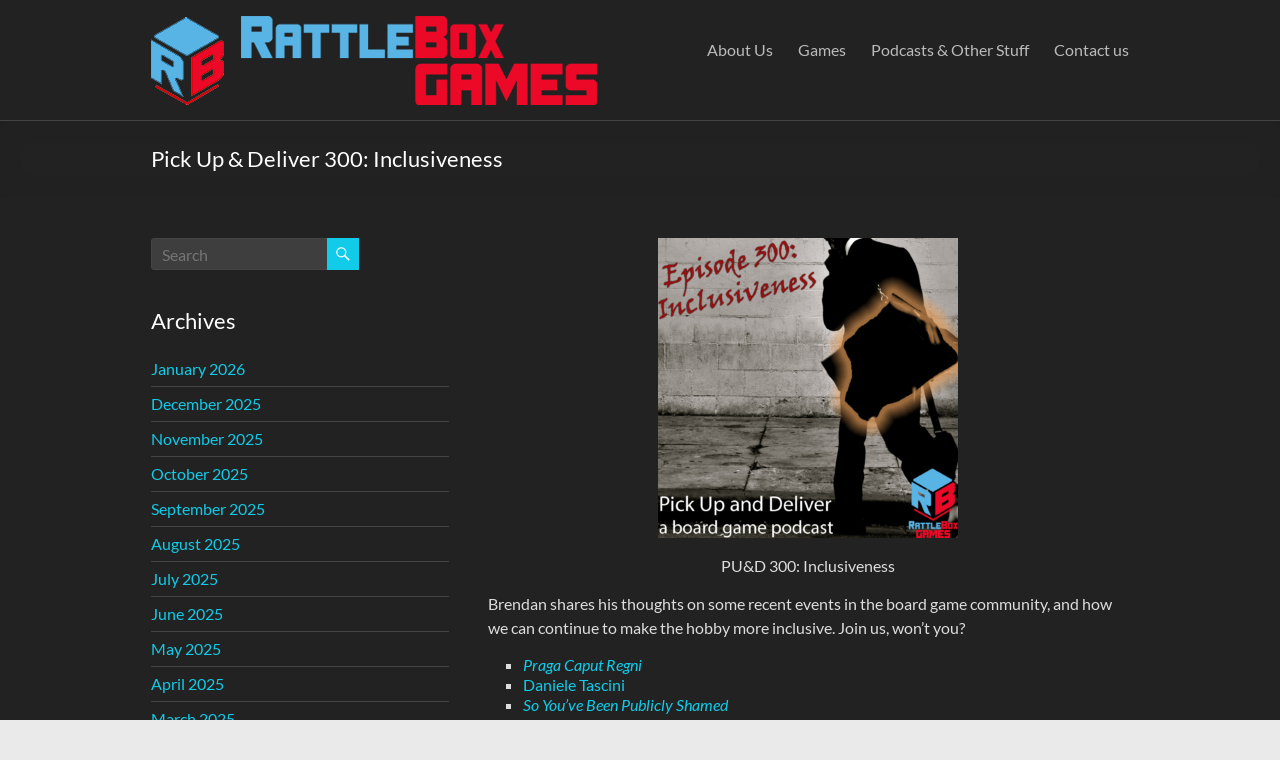

--- FILE ---
content_type: text/html; charset=UTF-8
request_url: https://rattleboxgames.com/2021/01/20/pick-up-deliver-300-inclusiveness/
body_size: 14350
content:
<!DOCTYPE html>
<!--[if IE 7]>
<html class="ie ie7" lang="en-US">
<![endif]-->
<!--[if IE 8]>
<html class="ie ie8" lang="en-US">
<![endif]-->
<!--[if !(IE 7) & !(IE 8)]><!-->
<html lang="en-US">
<!--<![endif]-->
<head>
	<meta charset="UTF-8" />
	<meta name="viewport" content="width=device-width, initial-scale=1">
	<link rel="profile" href="http://gmpg.org/xfn/11" />
	<title>Pick Up &#038; Deliver 300: Inclusiveness &#8211; Rattlebox Games</title>
<meta name='robots' content='max-image-preview:large' />
<link rel='dns-prefetch' href='//secure.gravatar.com' />
<link rel='dns-prefetch' href='//stats.wp.com' />
<link rel='dns-prefetch' href='//v0.wordpress.com' />
<link rel="alternate" type="application/rss+xml" title="Rattlebox Games &raquo; Feed" href="https://rattleboxgames.com/feed/" />
<link rel="alternate" type="application/rss+xml" title="Rattlebox Games &raquo; Comments Feed" href="https://rattleboxgames.com/comments/feed/" />
<link rel="alternate" title="oEmbed (JSON)" type="application/json+oembed" href="https://rattleboxgames.com/wp-json/oembed/1.0/embed?url=https%3A%2F%2Frattleboxgames.com%2F2021%2F01%2F20%2Fpick-up-deliver-300-inclusiveness%2F" />
<link rel="alternate" title="oEmbed (XML)" type="text/xml+oembed" href="https://rattleboxgames.com/wp-json/oembed/1.0/embed?url=https%3A%2F%2Frattleboxgames.com%2F2021%2F01%2F20%2Fpick-up-deliver-300-inclusiveness%2F&#038;format=xml" />
<style id='wp-img-auto-sizes-contain-inline-css' type='text/css'>
img:is([sizes=auto i],[sizes^="auto," i]){contain-intrinsic-size:3000px 1500px}
/*# sourceURL=wp-img-auto-sizes-contain-inline-css */
</style>
<style id='wp-emoji-styles-inline-css' type='text/css'>

	img.wp-smiley, img.emoji {
		display: inline !important;
		border: none !important;
		box-shadow: none !important;
		height: 1em !important;
		width: 1em !important;
		margin: 0 0.07em !important;
		vertical-align: -0.1em !important;
		background: none !important;
		padding: 0 !important;
	}
/*# sourceURL=wp-emoji-styles-inline-css */
</style>
<style id='wp-block-library-inline-css' type='text/css'>
:root{--wp-block-synced-color:#7a00df;--wp-block-synced-color--rgb:122,0,223;--wp-bound-block-color:var(--wp-block-synced-color);--wp-editor-canvas-background:#ddd;--wp-admin-theme-color:#007cba;--wp-admin-theme-color--rgb:0,124,186;--wp-admin-theme-color-darker-10:#006ba1;--wp-admin-theme-color-darker-10--rgb:0,107,160.5;--wp-admin-theme-color-darker-20:#005a87;--wp-admin-theme-color-darker-20--rgb:0,90,135;--wp-admin-border-width-focus:2px}@media (min-resolution:192dpi){:root{--wp-admin-border-width-focus:1.5px}}.wp-element-button{cursor:pointer}:root .has-very-light-gray-background-color{background-color:#eee}:root .has-very-dark-gray-background-color{background-color:#313131}:root .has-very-light-gray-color{color:#eee}:root .has-very-dark-gray-color{color:#313131}:root .has-vivid-green-cyan-to-vivid-cyan-blue-gradient-background{background:linear-gradient(135deg,#00d084,#0693e3)}:root .has-purple-crush-gradient-background{background:linear-gradient(135deg,#34e2e4,#4721fb 50%,#ab1dfe)}:root .has-hazy-dawn-gradient-background{background:linear-gradient(135deg,#faaca8,#dad0ec)}:root .has-subdued-olive-gradient-background{background:linear-gradient(135deg,#fafae1,#67a671)}:root .has-atomic-cream-gradient-background{background:linear-gradient(135deg,#fdd79a,#004a59)}:root .has-nightshade-gradient-background{background:linear-gradient(135deg,#330968,#31cdcf)}:root .has-midnight-gradient-background{background:linear-gradient(135deg,#020381,#2874fc)}:root{--wp--preset--font-size--normal:16px;--wp--preset--font-size--huge:42px}.has-regular-font-size{font-size:1em}.has-larger-font-size{font-size:2.625em}.has-normal-font-size{font-size:var(--wp--preset--font-size--normal)}.has-huge-font-size{font-size:var(--wp--preset--font-size--huge)}.has-text-align-center{text-align:center}.has-text-align-left{text-align:left}.has-text-align-right{text-align:right}.has-fit-text{white-space:nowrap!important}#end-resizable-editor-section{display:none}.aligncenter{clear:both}.items-justified-left{justify-content:flex-start}.items-justified-center{justify-content:center}.items-justified-right{justify-content:flex-end}.items-justified-space-between{justify-content:space-between}.screen-reader-text{border:0;clip-path:inset(50%);height:1px;margin:-1px;overflow:hidden;padding:0;position:absolute;width:1px;word-wrap:normal!important}.screen-reader-text:focus{background-color:#ddd;clip-path:none;color:#444;display:block;font-size:1em;height:auto;left:5px;line-height:normal;padding:15px 23px 14px;text-decoration:none;top:5px;width:auto;z-index:100000}html :where(.has-border-color){border-style:solid}html :where([style*=border-top-color]){border-top-style:solid}html :where([style*=border-right-color]){border-right-style:solid}html :where([style*=border-bottom-color]){border-bottom-style:solid}html :where([style*=border-left-color]){border-left-style:solid}html :where([style*=border-width]){border-style:solid}html :where([style*=border-top-width]){border-top-style:solid}html :where([style*=border-right-width]){border-right-style:solid}html :where([style*=border-bottom-width]){border-bottom-style:solid}html :where([style*=border-left-width]){border-left-style:solid}html :where(img[class*=wp-image-]){height:auto;max-width:100%}:where(figure){margin:0 0 1em}html :where(.is-position-sticky){--wp-admin--admin-bar--position-offset:var(--wp-admin--admin-bar--height,0px)}@media screen and (max-width:600px){html :where(.is-position-sticky){--wp-admin--admin-bar--position-offset:0px}}

/*# sourceURL=wp-block-library-inline-css */
</style><style id='wp-block-image-inline-css' type='text/css'>
.wp-block-image>a,.wp-block-image>figure>a{display:inline-block}.wp-block-image img{box-sizing:border-box;height:auto;max-width:100%;vertical-align:bottom}@media not (prefers-reduced-motion){.wp-block-image img.hide{visibility:hidden}.wp-block-image img.show{animation:show-content-image .4s}}.wp-block-image[style*=border-radius] img,.wp-block-image[style*=border-radius]>a{border-radius:inherit}.wp-block-image.has-custom-border img{box-sizing:border-box}.wp-block-image.aligncenter{text-align:center}.wp-block-image.alignfull>a,.wp-block-image.alignwide>a{width:100%}.wp-block-image.alignfull img,.wp-block-image.alignwide img{height:auto;width:100%}.wp-block-image .aligncenter,.wp-block-image .alignleft,.wp-block-image .alignright,.wp-block-image.aligncenter,.wp-block-image.alignleft,.wp-block-image.alignright{display:table}.wp-block-image .aligncenter>figcaption,.wp-block-image .alignleft>figcaption,.wp-block-image .alignright>figcaption,.wp-block-image.aligncenter>figcaption,.wp-block-image.alignleft>figcaption,.wp-block-image.alignright>figcaption{caption-side:bottom;display:table-caption}.wp-block-image .alignleft{float:left;margin:.5em 1em .5em 0}.wp-block-image .alignright{float:right;margin:.5em 0 .5em 1em}.wp-block-image .aligncenter{margin-left:auto;margin-right:auto}.wp-block-image :where(figcaption){margin-bottom:1em;margin-top:.5em}.wp-block-image.is-style-circle-mask img{border-radius:9999px}@supports ((-webkit-mask-image:none) or (mask-image:none)) or (-webkit-mask-image:none){.wp-block-image.is-style-circle-mask img{border-radius:0;-webkit-mask-image:url('data:image/svg+xml;utf8,<svg viewBox="0 0 100 100" xmlns="http://www.w3.org/2000/svg"><circle cx="50" cy="50" r="50"/></svg>');mask-image:url('data:image/svg+xml;utf8,<svg viewBox="0 0 100 100" xmlns="http://www.w3.org/2000/svg"><circle cx="50" cy="50" r="50"/></svg>');mask-mode:alpha;-webkit-mask-position:center;mask-position:center;-webkit-mask-repeat:no-repeat;mask-repeat:no-repeat;-webkit-mask-size:contain;mask-size:contain}}:root :where(.wp-block-image.is-style-rounded img,.wp-block-image .is-style-rounded img){border-radius:9999px}.wp-block-image figure{margin:0}.wp-lightbox-container{display:flex;flex-direction:column;position:relative}.wp-lightbox-container img{cursor:zoom-in}.wp-lightbox-container img:hover+button{opacity:1}.wp-lightbox-container button{align-items:center;backdrop-filter:blur(16px) saturate(180%);background-color:#5a5a5a40;border:none;border-radius:4px;cursor:zoom-in;display:flex;height:20px;justify-content:center;opacity:0;padding:0;position:absolute;right:16px;text-align:center;top:16px;width:20px;z-index:100}@media not (prefers-reduced-motion){.wp-lightbox-container button{transition:opacity .2s ease}}.wp-lightbox-container button:focus-visible{outline:3px auto #5a5a5a40;outline:3px auto -webkit-focus-ring-color;outline-offset:3px}.wp-lightbox-container button:hover{cursor:pointer;opacity:1}.wp-lightbox-container button:focus{opacity:1}.wp-lightbox-container button:focus,.wp-lightbox-container button:hover,.wp-lightbox-container button:not(:hover):not(:active):not(.has-background){background-color:#5a5a5a40;border:none}.wp-lightbox-overlay{box-sizing:border-box;cursor:zoom-out;height:100vh;left:0;overflow:hidden;position:fixed;top:0;visibility:hidden;width:100%;z-index:100000}.wp-lightbox-overlay .close-button{align-items:center;cursor:pointer;display:flex;justify-content:center;min-height:40px;min-width:40px;padding:0;position:absolute;right:calc(env(safe-area-inset-right) + 16px);top:calc(env(safe-area-inset-top) + 16px);z-index:5000000}.wp-lightbox-overlay .close-button:focus,.wp-lightbox-overlay .close-button:hover,.wp-lightbox-overlay .close-button:not(:hover):not(:active):not(.has-background){background:none;border:none}.wp-lightbox-overlay .lightbox-image-container{height:var(--wp--lightbox-container-height);left:50%;overflow:hidden;position:absolute;top:50%;transform:translate(-50%,-50%);transform-origin:top left;width:var(--wp--lightbox-container-width);z-index:9999999999}.wp-lightbox-overlay .wp-block-image{align-items:center;box-sizing:border-box;display:flex;height:100%;justify-content:center;margin:0;position:relative;transform-origin:0 0;width:100%;z-index:3000000}.wp-lightbox-overlay .wp-block-image img{height:var(--wp--lightbox-image-height);min-height:var(--wp--lightbox-image-height);min-width:var(--wp--lightbox-image-width);width:var(--wp--lightbox-image-width)}.wp-lightbox-overlay .wp-block-image figcaption{display:none}.wp-lightbox-overlay button{background:none;border:none}.wp-lightbox-overlay .scrim{background-color:#fff;height:100%;opacity:.9;position:absolute;width:100%;z-index:2000000}.wp-lightbox-overlay.active{visibility:visible}@media not (prefers-reduced-motion){.wp-lightbox-overlay.active{animation:turn-on-visibility .25s both}.wp-lightbox-overlay.active img{animation:turn-on-visibility .35s both}.wp-lightbox-overlay.show-closing-animation:not(.active){animation:turn-off-visibility .35s both}.wp-lightbox-overlay.show-closing-animation:not(.active) img{animation:turn-off-visibility .25s both}.wp-lightbox-overlay.zoom.active{animation:none;opacity:1;visibility:visible}.wp-lightbox-overlay.zoom.active .lightbox-image-container{animation:lightbox-zoom-in .4s}.wp-lightbox-overlay.zoom.active .lightbox-image-container img{animation:none}.wp-lightbox-overlay.zoom.active .scrim{animation:turn-on-visibility .4s forwards}.wp-lightbox-overlay.zoom.show-closing-animation:not(.active){animation:none}.wp-lightbox-overlay.zoom.show-closing-animation:not(.active) .lightbox-image-container{animation:lightbox-zoom-out .4s}.wp-lightbox-overlay.zoom.show-closing-animation:not(.active) .lightbox-image-container img{animation:none}.wp-lightbox-overlay.zoom.show-closing-animation:not(.active) .scrim{animation:turn-off-visibility .4s forwards}}@keyframes show-content-image{0%{visibility:hidden}99%{visibility:hidden}to{visibility:visible}}@keyframes turn-on-visibility{0%{opacity:0}to{opacity:1}}@keyframes turn-off-visibility{0%{opacity:1;visibility:visible}99%{opacity:0;visibility:visible}to{opacity:0;visibility:hidden}}@keyframes lightbox-zoom-in{0%{transform:translate(calc((-100vw + var(--wp--lightbox-scrollbar-width))/2 + var(--wp--lightbox-initial-left-position)),calc(-50vh + var(--wp--lightbox-initial-top-position))) scale(var(--wp--lightbox-scale))}to{transform:translate(-50%,-50%) scale(1)}}@keyframes lightbox-zoom-out{0%{transform:translate(-50%,-50%) scale(1);visibility:visible}99%{visibility:visible}to{transform:translate(calc((-100vw + var(--wp--lightbox-scrollbar-width))/2 + var(--wp--lightbox-initial-left-position)),calc(-50vh + var(--wp--lightbox-initial-top-position))) scale(var(--wp--lightbox-scale));visibility:hidden}}
/*# sourceURL=https://rattleboxgames.com/wp-includes/blocks/image/style.min.css */
</style>
<style id='wp-block-image-theme-inline-css' type='text/css'>
:root :where(.wp-block-image figcaption){color:#555;font-size:13px;text-align:center}.is-dark-theme :root :where(.wp-block-image figcaption){color:#ffffffa6}.wp-block-image{margin:0 0 1em}
/*# sourceURL=https://rattleboxgames.com/wp-includes/blocks/image/theme.min.css */
</style>
<style id='wp-block-list-inline-css' type='text/css'>
ol,ul{box-sizing:border-box}:root :where(.wp-block-list.has-background){padding:1.25em 2.375em}
/*# sourceURL=https://rattleboxgames.com/wp-includes/blocks/list/style.min.css */
</style>
<style id='wp-block-audio-inline-css' type='text/css'>
.wp-block-audio{box-sizing:border-box}.wp-block-audio :where(figcaption){margin-bottom:1em;margin-top:.5em}.wp-block-audio audio{min-width:300px;width:100%}
/*# sourceURL=https://rattleboxgames.com/wp-includes/blocks/audio/style.min.css */
</style>
<style id='wp-block-audio-theme-inline-css' type='text/css'>
.wp-block-audio :where(figcaption){color:#555;font-size:13px;text-align:center}.is-dark-theme .wp-block-audio :where(figcaption){color:#ffffffa6}.wp-block-audio{margin:0 0 1em}
/*# sourceURL=https://rattleboxgames.com/wp-includes/blocks/audio/theme.min.css */
</style>
<style id='wp-block-paragraph-inline-css' type='text/css'>
.is-small-text{font-size:.875em}.is-regular-text{font-size:1em}.is-large-text{font-size:2.25em}.is-larger-text{font-size:3em}.has-drop-cap:not(:focus):first-letter{float:left;font-size:8.4em;font-style:normal;font-weight:100;line-height:.68;margin:.05em .1em 0 0;text-transform:uppercase}body.rtl .has-drop-cap:not(:focus):first-letter{float:none;margin-left:.1em}p.has-drop-cap.has-background{overflow:hidden}:root :where(p.has-background){padding:1.25em 2.375em}:where(p.has-text-color:not(.has-link-color)) a{color:inherit}p.has-text-align-left[style*="writing-mode:vertical-lr"],p.has-text-align-right[style*="writing-mode:vertical-rl"]{rotate:180deg}
/*# sourceURL=https://rattleboxgames.com/wp-includes/blocks/paragraph/style.min.css */
</style>
<style id='global-styles-inline-css' type='text/css'>
:root{--wp--preset--aspect-ratio--square: 1;--wp--preset--aspect-ratio--4-3: 4/3;--wp--preset--aspect-ratio--3-4: 3/4;--wp--preset--aspect-ratio--3-2: 3/2;--wp--preset--aspect-ratio--2-3: 2/3;--wp--preset--aspect-ratio--16-9: 16/9;--wp--preset--aspect-ratio--9-16: 9/16;--wp--preset--color--black: #000000;--wp--preset--color--cyan-bluish-gray: #abb8c3;--wp--preset--color--white: #ffffff;--wp--preset--color--pale-pink: #f78da7;--wp--preset--color--vivid-red: #cf2e2e;--wp--preset--color--luminous-vivid-orange: #ff6900;--wp--preset--color--luminous-vivid-amber: #fcb900;--wp--preset--color--light-green-cyan: #7bdcb5;--wp--preset--color--vivid-green-cyan: #00d084;--wp--preset--color--pale-cyan-blue: #8ed1fc;--wp--preset--color--vivid-cyan-blue: #0693e3;--wp--preset--color--vivid-purple: #9b51e0;--wp--preset--gradient--vivid-cyan-blue-to-vivid-purple: linear-gradient(135deg,rgb(6,147,227) 0%,rgb(155,81,224) 100%);--wp--preset--gradient--light-green-cyan-to-vivid-green-cyan: linear-gradient(135deg,rgb(122,220,180) 0%,rgb(0,208,130) 100%);--wp--preset--gradient--luminous-vivid-amber-to-luminous-vivid-orange: linear-gradient(135deg,rgb(252,185,0) 0%,rgb(255,105,0) 100%);--wp--preset--gradient--luminous-vivid-orange-to-vivid-red: linear-gradient(135deg,rgb(255,105,0) 0%,rgb(207,46,46) 100%);--wp--preset--gradient--very-light-gray-to-cyan-bluish-gray: linear-gradient(135deg,rgb(238,238,238) 0%,rgb(169,184,195) 100%);--wp--preset--gradient--cool-to-warm-spectrum: linear-gradient(135deg,rgb(74,234,220) 0%,rgb(151,120,209) 20%,rgb(207,42,186) 40%,rgb(238,44,130) 60%,rgb(251,105,98) 80%,rgb(254,248,76) 100%);--wp--preset--gradient--blush-light-purple: linear-gradient(135deg,rgb(255,206,236) 0%,rgb(152,150,240) 100%);--wp--preset--gradient--blush-bordeaux: linear-gradient(135deg,rgb(254,205,165) 0%,rgb(254,45,45) 50%,rgb(107,0,62) 100%);--wp--preset--gradient--luminous-dusk: linear-gradient(135deg,rgb(255,203,112) 0%,rgb(199,81,192) 50%,rgb(65,88,208) 100%);--wp--preset--gradient--pale-ocean: linear-gradient(135deg,rgb(255,245,203) 0%,rgb(182,227,212) 50%,rgb(51,167,181) 100%);--wp--preset--gradient--electric-grass: linear-gradient(135deg,rgb(202,248,128) 0%,rgb(113,206,126) 100%);--wp--preset--gradient--midnight: linear-gradient(135deg,rgb(2,3,129) 0%,rgb(40,116,252) 100%);--wp--preset--font-size--small: 13px;--wp--preset--font-size--medium: 20px;--wp--preset--font-size--large: 36px;--wp--preset--font-size--x-large: 42px;--wp--preset--spacing--20: 0.44rem;--wp--preset--spacing--30: 0.67rem;--wp--preset--spacing--40: 1rem;--wp--preset--spacing--50: 1.5rem;--wp--preset--spacing--60: 2.25rem;--wp--preset--spacing--70: 3.38rem;--wp--preset--spacing--80: 5.06rem;--wp--preset--shadow--natural: 6px 6px 9px rgba(0, 0, 0, 0.2);--wp--preset--shadow--deep: 12px 12px 50px rgba(0, 0, 0, 0.4);--wp--preset--shadow--sharp: 6px 6px 0px rgba(0, 0, 0, 0.2);--wp--preset--shadow--outlined: 6px 6px 0px -3px rgb(255, 255, 255), 6px 6px rgb(0, 0, 0);--wp--preset--shadow--crisp: 6px 6px 0px rgb(0, 0, 0);}:root { --wp--style--global--content-size: 760px;--wp--style--global--wide-size: 1160px; }:where(body) { margin: 0; }.wp-site-blocks > .alignleft { float: left; margin-right: 2em; }.wp-site-blocks > .alignright { float: right; margin-left: 2em; }.wp-site-blocks > .aligncenter { justify-content: center; margin-left: auto; margin-right: auto; }:where(.wp-site-blocks) > * { margin-block-start: 24px; margin-block-end: 0; }:where(.wp-site-blocks) > :first-child { margin-block-start: 0; }:where(.wp-site-blocks) > :last-child { margin-block-end: 0; }:root { --wp--style--block-gap: 24px; }:root :where(.is-layout-flow) > :first-child{margin-block-start: 0;}:root :where(.is-layout-flow) > :last-child{margin-block-end: 0;}:root :where(.is-layout-flow) > *{margin-block-start: 24px;margin-block-end: 0;}:root :where(.is-layout-constrained) > :first-child{margin-block-start: 0;}:root :where(.is-layout-constrained) > :last-child{margin-block-end: 0;}:root :where(.is-layout-constrained) > *{margin-block-start: 24px;margin-block-end: 0;}:root :where(.is-layout-flex){gap: 24px;}:root :where(.is-layout-grid){gap: 24px;}.is-layout-flow > .alignleft{float: left;margin-inline-start: 0;margin-inline-end: 2em;}.is-layout-flow > .alignright{float: right;margin-inline-start: 2em;margin-inline-end: 0;}.is-layout-flow > .aligncenter{margin-left: auto !important;margin-right: auto !important;}.is-layout-constrained > .alignleft{float: left;margin-inline-start: 0;margin-inline-end: 2em;}.is-layout-constrained > .alignright{float: right;margin-inline-start: 2em;margin-inline-end: 0;}.is-layout-constrained > .aligncenter{margin-left: auto !important;margin-right: auto !important;}.is-layout-constrained > :where(:not(.alignleft):not(.alignright):not(.alignfull)){max-width: var(--wp--style--global--content-size);margin-left: auto !important;margin-right: auto !important;}.is-layout-constrained > .alignwide{max-width: var(--wp--style--global--wide-size);}body .is-layout-flex{display: flex;}.is-layout-flex{flex-wrap: wrap;align-items: center;}.is-layout-flex > :is(*, div){margin: 0;}body .is-layout-grid{display: grid;}.is-layout-grid > :is(*, div){margin: 0;}body{padding-top: 0px;padding-right: 0px;padding-bottom: 0px;padding-left: 0px;}a:where(:not(.wp-element-button)){text-decoration: underline;}:root :where(.wp-element-button, .wp-block-button__link){background-color: #32373c;border-width: 0;color: #fff;font-family: inherit;font-size: inherit;font-style: inherit;font-weight: inherit;letter-spacing: inherit;line-height: inherit;padding-top: calc(0.667em + 2px);padding-right: calc(1.333em + 2px);padding-bottom: calc(0.667em + 2px);padding-left: calc(1.333em + 2px);text-decoration: none;text-transform: inherit;}.has-black-color{color: var(--wp--preset--color--black) !important;}.has-cyan-bluish-gray-color{color: var(--wp--preset--color--cyan-bluish-gray) !important;}.has-white-color{color: var(--wp--preset--color--white) !important;}.has-pale-pink-color{color: var(--wp--preset--color--pale-pink) !important;}.has-vivid-red-color{color: var(--wp--preset--color--vivid-red) !important;}.has-luminous-vivid-orange-color{color: var(--wp--preset--color--luminous-vivid-orange) !important;}.has-luminous-vivid-amber-color{color: var(--wp--preset--color--luminous-vivid-amber) !important;}.has-light-green-cyan-color{color: var(--wp--preset--color--light-green-cyan) !important;}.has-vivid-green-cyan-color{color: var(--wp--preset--color--vivid-green-cyan) !important;}.has-pale-cyan-blue-color{color: var(--wp--preset--color--pale-cyan-blue) !important;}.has-vivid-cyan-blue-color{color: var(--wp--preset--color--vivid-cyan-blue) !important;}.has-vivid-purple-color{color: var(--wp--preset--color--vivid-purple) !important;}.has-black-background-color{background-color: var(--wp--preset--color--black) !important;}.has-cyan-bluish-gray-background-color{background-color: var(--wp--preset--color--cyan-bluish-gray) !important;}.has-white-background-color{background-color: var(--wp--preset--color--white) !important;}.has-pale-pink-background-color{background-color: var(--wp--preset--color--pale-pink) !important;}.has-vivid-red-background-color{background-color: var(--wp--preset--color--vivid-red) !important;}.has-luminous-vivid-orange-background-color{background-color: var(--wp--preset--color--luminous-vivid-orange) !important;}.has-luminous-vivid-amber-background-color{background-color: var(--wp--preset--color--luminous-vivid-amber) !important;}.has-light-green-cyan-background-color{background-color: var(--wp--preset--color--light-green-cyan) !important;}.has-vivid-green-cyan-background-color{background-color: var(--wp--preset--color--vivid-green-cyan) !important;}.has-pale-cyan-blue-background-color{background-color: var(--wp--preset--color--pale-cyan-blue) !important;}.has-vivid-cyan-blue-background-color{background-color: var(--wp--preset--color--vivid-cyan-blue) !important;}.has-vivid-purple-background-color{background-color: var(--wp--preset--color--vivid-purple) !important;}.has-black-border-color{border-color: var(--wp--preset--color--black) !important;}.has-cyan-bluish-gray-border-color{border-color: var(--wp--preset--color--cyan-bluish-gray) !important;}.has-white-border-color{border-color: var(--wp--preset--color--white) !important;}.has-pale-pink-border-color{border-color: var(--wp--preset--color--pale-pink) !important;}.has-vivid-red-border-color{border-color: var(--wp--preset--color--vivid-red) !important;}.has-luminous-vivid-orange-border-color{border-color: var(--wp--preset--color--luminous-vivid-orange) !important;}.has-luminous-vivid-amber-border-color{border-color: var(--wp--preset--color--luminous-vivid-amber) !important;}.has-light-green-cyan-border-color{border-color: var(--wp--preset--color--light-green-cyan) !important;}.has-vivid-green-cyan-border-color{border-color: var(--wp--preset--color--vivid-green-cyan) !important;}.has-pale-cyan-blue-border-color{border-color: var(--wp--preset--color--pale-cyan-blue) !important;}.has-vivid-cyan-blue-border-color{border-color: var(--wp--preset--color--vivid-cyan-blue) !important;}.has-vivid-purple-border-color{border-color: var(--wp--preset--color--vivid-purple) !important;}.has-vivid-cyan-blue-to-vivid-purple-gradient-background{background: var(--wp--preset--gradient--vivid-cyan-blue-to-vivid-purple) !important;}.has-light-green-cyan-to-vivid-green-cyan-gradient-background{background: var(--wp--preset--gradient--light-green-cyan-to-vivid-green-cyan) !important;}.has-luminous-vivid-amber-to-luminous-vivid-orange-gradient-background{background: var(--wp--preset--gradient--luminous-vivid-amber-to-luminous-vivid-orange) !important;}.has-luminous-vivid-orange-to-vivid-red-gradient-background{background: var(--wp--preset--gradient--luminous-vivid-orange-to-vivid-red) !important;}.has-very-light-gray-to-cyan-bluish-gray-gradient-background{background: var(--wp--preset--gradient--very-light-gray-to-cyan-bluish-gray) !important;}.has-cool-to-warm-spectrum-gradient-background{background: var(--wp--preset--gradient--cool-to-warm-spectrum) !important;}.has-blush-light-purple-gradient-background{background: var(--wp--preset--gradient--blush-light-purple) !important;}.has-blush-bordeaux-gradient-background{background: var(--wp--preset--gradient--blush-bordeaux) !important;}.has-luminous-dusk-gradient-background{background: var(--wp--preset--gradient--luminous-dusk) !important;}.has-pale-ocean-gradient-background{background: var(--wp--preset--gradient--pale-ocean) !important;}.has-electric-grass-gradient-background{background: var(--wp--preset--gradient--electric-grass) !important;}.has-midnight-gradient-background{background: var(--wp--preset--gradient--midnight) !important;}.has-small-font-size{font-size: var(--wp--preset--font-size--small) !important;}.has-medium-font-size{font-size: var(--wp--preset--font-size--medium) !important;}.has-large-font-size{font-size: var(--wp--preset--font-size--large) !important;}.has-x-large-font-size{font-size: var(--wp--preset--font-size--x-large) !important;}
/*# sourceURL=global-styles-inline-css */
</style>

<link rel='stylesheet' id='widgets-on-pages-css' href='https://rattleboxgames.com/wp-content/plugins/widgets-on-pages/public/css/widgets-on-pages-public.css?ver=1.4.0' type='text/css' media='all' />
<link rel='stylesheet' id='font-awesome-4-css' href='https://rattleboxgames.com/wp-content/themes/spacious/font-awesome/library/font-awesome/css/v4-shims.min.css?ver=4.7.0' type='text/css' media='all' />
<link rel='stylesheet' id='font-awesome-all-css' href='https://rattleboxgames.com/wp-content/themes/spacious/font-awesome/library/font-awesome/css/all.min.css?ver=6.7.2' type='text/css' media='all' />
<link rel='stylesheet' id='font-awesome-solid-css' href='https://rattleboxgames.com/wp-content/themes/spacious/font-awesome/library/font-awesome/css/solid.min.css?ver=6.7.2' type='text/css' media='all' />
<link rel='stylesheet' id='font-awesome-regular-css' href='https://rattleboxgames.com/wp-content/themes/spacious/font-awesome/library/font-awesome/css/regular.min.css?ver=6.7.2' type='text/css' media='all' />
<link rel='stylesheet' id='font-awesome-brands-css' href='https://rattleboxgames.com/wp-content/themes/spacious/font-awesome/library/font-awesome/css/brands.min.css?ver=6.7.2' type='text/css' media='all' />
<link rel='stylesheet' id='spacious_style-css' href='https://rattleboxgames.com/wp-content/themes/spacious/style.css?ver=6.9' type='text/css' media='all' />
<link rel='stylesheet' id='spacious_dark_style-css' href='https://rattleboxgames.com/wp-content/themes/spacious/css/dark.css?ver=6.9' type='text/css' media='all' />
<style id='spacious_dark_style-inline-css' type='text/css'>
.previous a:hover, .next a:hover, a, #site-title a:hover, .main-navigation ul li.current_page_item a, .main-navigation ul li:hover > a, .main-navigation ul li ul li a:hover, .main-navigation ul li ul li:hover > a, .main-navigation ul li.current-menu-item ul li a:hover, .main-navigation ul li:hover > .sub-toggle, .main-navigation a:hover, .main-navigation ul li.current-menu-item a, .main-navigation ul li.current_page_ancestor a, .main-navigation ul li.current-menu-ancestor a, .main-navigation ul li.current_page_item a, .main-navigation ul li:hover > a, .small-menu a:hover, .small-menu ul li.current-menu-item a, .small-menu ul li.current_page_ancestor a, .small-menu ul li.current-menu-ancestor a, .small-menu ul li.current_page_item a, .small-menu ul li:hover > a, .breadcrumb a:hover, .tg-one-half .widget-title a:hover, .tg-one-third .widget-title a:hover, .tg-one-fourth .widget-title a:hover, .pagination a span:hover, #content .comments-area a.comment-permalink:hover, .comments-area .comment-author-link a:hover, .comment .comment-reply-link:hover, .nav-previous a:hover, .nav-next a:hover, #wp-calendar #today, .footer-widgets-area a:hover, .footer-socket-wrapper .copyright a:hover, .read-more, .more-link, .post .entry-title a:hover, .page .entry-title a:hover, .post .entry-meta a:hover, .type-page .entry-meta a:hover, .single #content .tags a:hover, .widget_testimonial .testimonial-icon:before, .header-action .search-wrapper:hover .fa{color:#12cbe8;}.spacious-button, input[type="reset"], input[type="button"], input[type="submit"], button, #featured-slider .slider-read-more-button, #controllers a:hover, #controllers a.active, .pagination span ,.site-header .menu-toggle:hover, .call-to-action-button, .comments-area .comment-author-link span, a#back-top:before, .post .entry-meta .read-more-link, a#scroll-up, .search-form span, .main-navigation .tg-header-button-wrap.button-one a{background-color:#12cbe8;}.main-small-navigation li:hover, .main-small-navigation ul > .current_page_item, .main-small-navigation ul > .current-menu-item, .spacious-woocommerce-cart-views .cart-value{background:#12cbe8;}.main-navigation ul li ul, .widget_testimonial .testimonial-post{border-top-color:#12cbe8;}blockquote, .call-to-action-content-wrapper{border-left-color:#12cbe8;}.site-header .menu-toggle:hover.entry-meta a.read-more:hover,#featured-slider .slider-read-more-button:hover,.call-to-action-button:hover,.entry-meta .read-more-link:hover,.spacious-button:hover, input[type="reset"]:hover, input[type="button"]:hover, input[type="submit"]:hover, button:hover{background:#0099b6;}.pagination a span:hover, .main-navigation .tg-header-button-wrap.button-one a{border-color:#12cbe8;}.widget-title span{border-bottom-color:#12cbe8;}.widget_service_block a.more-link:hover, .widget_featured_single_post a.read-more:hover,#secondary a:hover,logged-in-as:hover  a,.single-page p a:hover{color:#0099b6;}.main-navigation .tg-header-button-wrap.button-one a:hover{background-color:#0099b6;}
/*# sourceURL=spacious_dark_style-inline-css */
</style>
<link rel='stylesheet' id='spacious-genericons-css' href='https://rattleboxgames.com/wp-content/themes/spacious/genericons/genericons.css?ver=3.3.1' type='text/css' media='all' />
<link rel='stylesheet' id='spacious-font-awesome-css' href='https://rattleboxgames.com/wp-content/themes/spacious/font-awesome/css/font-awesome.min.css?ver=4.7.1' type='text/css' media='all' />
<link rel='stylesheet' id='sharedaddy-css' href='https://rattleboxgames.com/wp-content/plugins/jetpack/modules/sharedaddy/sharing.css?ver=15.3.1' type='text/css' media='all' />
<link rel='stylesheet' id='social-logos-css' href='https://rattleboxgames.com/wp-content/plugins/jetpack/_inc/social-logos/social-logos.min.css?ver=15.3.1' type='text/css' media='all' />
<script type="text/javascript" src="https://rattleboxgames.com/wp-includes/js/jquery/jquery.min.js?ver=3.7.1" id="jquery-core-js"></script>
<script type="text/javascript" src="https://rattleboxgames.com/wp-includes/js/jquery/jquery-migrate.min.js?ver=3.4.1" id="jquery-migrate-js"></script>
<script type="text/javascript" src="https://rattleboxgames.com/wp-content/themes/spacious/js/spacious-custom.js?ver=6.9" id="spacious-custom-js"></script>
<link rel="https://api.w.org/" href="https://rattleboxgames.com/wp-json/" /><link rel="alternate" title="JSON" type="application/json" href="https://rattleboxgames.com/wp-json/wp/v2/posts/3312" /><link rel="EditURI" type="application/rsd+xml" title="RSD" href="https://rattleboxgames.com/xmlrpc.php?rsd" />
<meta name="generator" content="WordPress 6.9" />
<link rel="canonical" href="https://rattleboxgames.com/2021/01/20/pick-up-deliver-300-inclusiveness/" />
<link rel='shortlink' href='https://wp.me/p6Ez4Y-Rq' />
	<style>img#wpstats{display:none}</style>
		<style type="text/css">.recentcomments a{display:inline !important;padding:0 !important;margin:0 !important;}</style>
<!-- Jetpack Open Graph Tags -->
<meta property="og:type" content="article" />
<meta property="og:title" content="Pick Up &#038; Deliver 300: Inclusiveness" />
<meta property="og:url" content="https://rattleboxgames.com/2021/01/20/pick-up-deliver-300-inclusiveness/" />
<meta property="og:description" content="Pick Up &#038; Deliver 300: Inclusiveness &#8211; Brendan shares his thoughts on some recent events in the board game community, and how we can continue to make the hobby more inclusive. Join us, w…" />
<meta property="article:published_time" content="2021-01-20T21:15:00+00:00" />
<meta property="article:modified_time" content="2021-01-19T21:51:51+00:00" />
<meta property="og:site_name" content="Rattlebox Games" />
<meta property="og:image" content="https://rattleboxgames.com/wp-content/uploads/2021/01/puad300-inclusiveness.png" />
<meta property="og:image:width" content="1400" />
<meta property="og:image:height" content="1400" />
<meta property="og:image:alt" content="" />
<meta property="og:locale" content="en_US" />
<meta name="twitter:site" content="@rattleboxgames" />
<meta name="twitter:text:title" content="Pick Up &#038; Deliver 300: Inclusiveness" />
<meta name="twitter:image" content="https://rattleboxgames.com/wp-content/uploads/2021/01/puad300-inclusiveness.png?w=640" />
<meta name="twitter:card" content="summary_large_image" />

<!-- End Jetpack Open Graph Tags -->
<link rel="icon" href="https://rattleboxgames.com/wp-content/uploads/2015/08/cropped-Rattlebox-Games-Logo_Icon-Only_Screen-Res72ppi-32x32.png" sizes="32x32" />
<link rel="icon" href="https://rattleboxgames.com/wp-content/uploads/2015/08/cropped-Rattlebox-Games-Logo_Icon-Only_Screen-Res72ppi-192x192.png" sizes="192x192" />
<link rel="apple-touch-icon" href="https://rattleboxgames.com/wp-content/uploads/2015/08/cropped-Rattlebox-Games-Logo_Icon-Only_Screen-Res72ppi-180x180.png" />
<meta name="msapplication-TileImage" content="https://rattleboxgames.com/wp-content/uploads/2015/08/cropped-Rattlebox-Games-Logo_Icon-Only_Screen-Res72ppi-270x270.png" />
		<style type="text/css"> blockquote { border-left: 3px solid #12cbe8; }
			.spacious-button, input[type="reset"], input[type="button"], input[type="submit"], button { background-color: #12cbe8; }
			.previous a:hover, .next a:hover { 	color: #12cbe8; }
			a { color: #12cbe8; }
			#site-title a:hover { color: #12cbe8; }
			.main-navigation ul li.current_page_item a, .main-navigation ul li:hover > a { color: #12cbe8; }
			.main-navigation ul li ul { border-top: 1px solid #12cbe8; }
			.main-navigation ul li ul li a:hover, .main-navigation ul li ul li:hover > a, .main-navigation ul li.current-menu-item ul li a:hover, .main-navigation ul li:hover > .sub-toggle { color: #12cbe8; }
			.site-header .menu-toggle:hover.entry-meta a.read-more:hover,#featured-slider .slider-read-more-button:hover,.call-to-action-button:hover,.entry-meta .read-more-link:hover,.spacious-button:hover, input[type="reset"]:hover, input[type="button"]:hover, input[type="submit"]:hover, button:hover { background: #0099b6; }
			.main-small-navigation li:hover { background: #12cbe8; }
			.main-small-navigation ul > .current_page_item, .main-small-navigation ul > .current-menu-item { background: #12cbe8; }
			.main-navigation a:hover, .main-navigation ul li.current-menu-item a, .main-navigation ul li.current_page_ancestor a, .main-navigation ul li.current-menu-ancestor a, .main-navigation ul li.current_page_item a, .main-navigation ul li:hover > a  { color: #12cbe8; }
			.small-menu a:hover, .small-menu ul li.current-menu-item a, .small-menu ul li.current_page_ancestor a, .small-menu ul li.current-menu-ancestor a, .small-menu ul li.current_page_item a, .small-menu ul li:hover > a { color: #12cbe8; }
			#featured-slider .slider-read-more-button { background-color: #12cbe8; }
			#controllers a:hover, #controllers a.active { background-color: #12cbe8; color: #12cbe8; }
			.widget_service_block a.more-link:hover, .widget_featured_single_post a.read-more:hover,#secondary a:hover,logged-in-as:hover  a,.single-page p a:hover{ color: #0099b6; }
			.breadcrumb a:hover { color: #12cbe8; }
			.tg-one-half .widget-title a:hover, .tg-one-third .widget-title a:hover, .tg-one-fourth .widget-title a:hover { color: #12cbe8; }
			.pagination span ,.site-header .menu-toggle:hover{ background-color: #12cbe8; }
			.pagination a span:hover { color: #12cbe8; border-color: #12cbe8; }
			.widget_testimonial .testimonial-post { border-color: #12cbe8 #EAEAEA #EAEAEA #EAEAEA; }
			.call-to-action-content-wrapper { border-color: #EAEAEA #EAEAEA #EAEAEA #12cbe8; }
			.call-to-action-button { background-color: #12cbe8; }
			#content .comments-area a.comment-permalink:hover { color: #12cbe8; }
			.comments-area .comment-author-link a:hover { color: #12cbe8; }
			.comments-area .comment-author-link span { background-color: #12cbe8; }
			.comment .comment-reply-link:hover { color: #12cbe8; }
			.nav-previous a:hover, .nav-next a:hover { color: #12cbe8; }
			#wp-calendar #today { color: #12cbe8; }
			.widget-title span { border-bottom: 2px solid #12cbe8; }
			.footer-widgets-area a:hover { color: #12cbe8 !important; }
			.footer-socket-wrapper .copyright a:hover { color: #12cbe8; }
			a#back-top:before { background-color: #12cbe8; }
			.read-more, .more-link { color: #12cbe8; }
			.post .entry-title a:hover, .page .entry-title a:hover { color: #12cbe8; }
			.post .entry-meta .read-more-link { background-color: #12cbe8; }
			.post .entry-meta a:hover, .type-page .entry-meta a:hover { color: #12cbe8; }
			.single #content .tags a:hover { color: #12cbe8; }
			.widget_testimonial .testimonial-icon:before { color: #12cbe8; }
			a#scroll-up { background-color: #12cbe8; }
			.search-form span { background-color: #12cbe8; }.header-action .search-wrapper:hover .fa{ color: #12cbe8} .spacious-woocommerce-cart-views .cart-value { background:#12cbe8}.main-navigation .tg-header-button-wrap.button-one a{background-color:#12cbe8} .main-navigation .tg-header-button-wrap.button-one a{border-color:#12cbe8}.main-navigation .tg-header-button-wrap.button-one a:hover{background-color:#0099b6}.main-navigation .tg-header-button-wrap.button-one a:hover{border-color:#0099b6}</style>
				<style type="text/css" id="wp-custom-css">
			/*
Welcome to Custom CSS!
p.postmetadata {clear:both}
To learn how this works, see http://wp.me/PEmnE-Bt
*/#page {
	background-color: #222222;
}
h1, h2, h3, h4, h5, h6 {
	color: #FFFFFF;
}

body, input, textarea, blockquote {
   color: #DDDDDD;
}
th, td {
	border: 1px solid #222222;
}
#header-meta {
	background-color: #222222;
	border-bottom: 1px solid #222222;
}
.header-post-title-container {
   border-bottom: 1px solid #222222;
}

.header-post-title-container {
	background-color: #222222;
}

.footer-widgets-wrapper {
	border-top: 1px solid #222222;
}
.footer-socket-wrapper {
	background-color: #222222;
	border-top: 1px solid #222222;
}
#featured-slider .entry-description-container {
	background-color: #55555;
	background-color: rgba(0, 0, 0, 0.6);
	padding: 10px 15px;
	padding: 1rem 1.5rem;
}		</style>
		</head>

<body class="wp-singular post-template-default single single-post postid-3312 single-format-standard custom-background wp-custom-logo wp-embed-responsive wp-theme-spacious left-sidebar wide-978">


<div id="page" class="hfeed site">
	<a class="skip-link screen-reader-text" href="#main">Skip to content</a>

	
	
	<header id="masthead" class="site-header clearfix spacious-header-display-one">

		
		
		<div id="header-text-nav-container" class="">

			<div class="inner-wrap" id="spacious-header-display-one">

				<div id="header-text-nav-wrap" class="clearfix">
					<div id="header-left-section">
													<div id="header-logo-image">

								<a href="https://rattleboxgames.com/" class="custom-logo-link" rel="home"><img width="446" height="90" src="https://rattleboxgames.com/wp-content/uploads/2016/12/rattlebox-games-wordmark-color-1.png" class="custom-logo" alt="rattlebox-games-wordmark-colorrattlebox-games-wordmark-color" decoding="async" srcset="https://rattleboxgames.com/wp-content/uploads/2016/12/rattlebox-games-wordmark-color-1.png 446w, https://rattleboxgames.com/wp-content/uploads/2016/12/rattlebox-games-wordmark-color-1-300x61.png 300w" sizes="(max-width: 446px) 100vw, 446px" /></a>
							</div><!-- #header-logo-image -->

							
						<div id="header-text" class="screen-reader-text">
															<h3 id="site-title">
									<a href="https://rattleboxgames.com/"
									   title="Rattlebox Games"
									   rel="home">Rattlebox Games</a>
								</h3>
														<p id="site-description">Games that delight and surprise.  Come play.</p>
							<!-- #site-description -->
						</div><!-- #header-text -->

					</div><!-- #header-left-section -->
					<div id="header-right-section">
						
													<div class="header-action">
															</div>
						
						
		<nav id="site-navigation" class="main-navigation clearfix   " role="navigation">
			<p class="menu-toggle">
				<span class="screen-reader-text">Menu</span>
			</p>
			<div class="menu-primary-container"><ul id="menu-main" class="menu"><li id="menu-item-104" class="menu-item menu-item-type-post_type menu-item-object-page menu-item-has-children menu-item-104"><a href="https://rattleboxgames.com/about/">About Us</a>
<ul class="sub-menu">
	<li id="menu-item-99" class="menu-item menu-item-type-post_type menu-item-object-page menu-item-99"><a href="https://rattleboxgames.com/about/who-we-are/">Who we are</a></li>
</ul>
</li>
<li id="menu-item-103" class="menu-item menu-item-type-post_type menu-item-object-page menu-item-has-children menu-item-103"><a href="https://rattleboxgames.com/games/">Games</a>
<ul class="sub-menu">
	<li id="menu-item-3264" class="menu-item menu-item-type-post_type menu-item-object-page menu-item-3264"><a href="https://rattleboxgames.com/games/titania-ascending/">Titania Ascending</a></li>
	<li id="menu-item-489" class="menu-item menu-item-type-post_type menu-item-object-page menu-item-489"><a href="https://rattleboxgames.com/games/cromlech/">Cromlech</a></li>
	<li id="menu-item-3265" class="menu-item menu-item-type-post_type menu-item-object-page menu-item-3265"><a href="https://rattleboxgames.com/games/hindsight-2020/">Hindsight</a></li>
	<li id="menu-item-3251" class="menu-item menu-item-type-post_type menu-item-object-page menu-item-has-children menu-item-3251"><a href="https://rattleboxgames.com/about/holiday/">Holiday Games (free print and play)</a>
	<ul class="sub-menu">
		<li id="menu-item-3245" class="menu-item menu-item-type-post_type menu-item-object-page menu-item-3245"><a href="https://rattleboxgames.com/games/christmas-trees-for-sail/">Christmas Trees for Sail</a></li>
		<li id="menu-item-3263" class="menu-item menu-item-type-post_type menu-item-object-page menu-item-3263"><a href="https://rattleboxgames.com/gumdrop-guess/">Gumdrop Guess</a></li>
		<li id="menu-item-2334" class="menu-item menu-item-type-post_type menu-item-object-page menu-item-2334"><a href="https://rattleboxgames.com/games/salt-and-pepper/">Salt and Pepper (An In-Place Together Game)</a></li>
		<li id="menu-item-1621" class="menu-item menu-item-type-post_type menu-item-object-page menu-item-1621"><a href="https://rattleboxgames.com/secret-krampus/">Secret Krampus</a></li>
		<li id="menu-item-525" class="menu-item menu-item-type-post_type menu-item-object-page menu-item-525"><a href="https://rattleboxgames.com/games/tla/">TLA (Three Letter Acronym)</a></li>
	</ul>
</li>
</ul>
</li>
<li id="menu-item-491" class="menu-item menu-item-type-custom menu-item-object-custom menu-item-has-children menu-item-491"><a href="http://rattleboxgames.com/blog-podcast/">Podcasts &#038; Other Stuff</a>
<ul class="sub-menu">
	<li id="menu-item-863" class="menu-item menu-item-type-taxonomy menu-item-object-category current-post-ancestor current-menu-parent current-post-parent menu-item-863"><a href="https://rattleboxgames.com/category/podcast/pick-up-and-deliver/">Pick Up and Deliver</a></li>
	<li id="menu-item-862" class="menu-item menu-item-type-post_type menu-item-object-page menu-item-862"><a href="https://rattleboxgames.com/blog-podcast/free-downloads/">Print-and-Plays and Foam Core Plans</a></li>
	<li id="menu-item-495" class="menu-item menu-item-type-taxonomy menu-item-object-category menu-item-495"><a href="https://rattleboxgames.com/category/podcast/rg-board-game-podcast/">RG Board Game podcast</a></li>
	<li id="menu-item-496" class="menu-item menu-item-type-taxonomy menu-item-object-category menu-item-496"><a href="https://rattleboxgames.com/category/podcast/matter-of-draig/">Matter of Draig</a></li>
	<li id="menu-item-494" class="menu-item menu-item-type-taxonomy menu-item-object-category menu-item-494"><a href="https://rattleboxgames.com/category/podcast/install-from-heap/">Install from Heap</a></li>
	<li id="menu-item-864" class="menu-item menu-item-type-taxonomy menu-item-object-category menu-item-864"><a href="https://rattleboxgames.com/category/podcast/game-fight-podcast/">Game Fight Podcast</a></li>
</ul>
</li>
<li id="menu-item-102" class="menu-item menu-item-type-post_type menu-item-object-page menu-item-102"><a href="https://rattleboxgames.com/contact-us/">Contact us</a></li>
</ul></div>		</nav>

		
					</div><!-- #header-right-section -->

				</div><!-- #header-text-nav-wrap -->
			</div><!-- .inner-wrap -->
					</div><!-- #header-text-nav-container -->

		
						<div class="header-post-title-container clearfix">
					<div class="inner-wrap">
						<div class="post-title-wrapper">
																								<h1 class="header-post-title-class">Pick Up &#038; Deliver 300: Inclusiveness</h1>
																						</div>
											</div>
				</div>
					</header>
			<div id="main" class="clearfix">
		<div class="inner-wrap">

	
	<div id="primary">
		<div id="content" class="clearfix">
			
				
<article id="post-3312" class="post-3312 post type-post status-publish format-standard has-post-thumbnail hentry category-pick-up-and-deliver tag-daniele-tascini tag-praga-caput-regni">
		<div class="entry-content clearfix">
		
<figure class="wp-block-image size-medium"><a href="https://rattleboxgames.com/wp-content/uploads/2021/01/puad300-inclusiveness.png"><img fetchpriority="high" decoding="async" width="300" height="300" src="https://rattleboxgames.com/wp-content/uploads/2021/01/puad300-inclusiveness-300x300.png" alt="" class="wp-image-3313" srcset="https://rattleboxgames.com/wp-content/uploads/2021/01/puad300-inclusiveness-300x300.png 300w, https://rattleboxgames.com/wp-content/uploads/2021/01/puad300-inclusiveness-1024x1024.png 1024w, https://rattleboxgames.com/wp-content/uploads/2021/01/puad300-inclusiveness-150x150.png 150w, https://rattleboxgames.com/wp-content/uploads/2021/01/puad300-inclusiveness-768x768.png 768w, https://rattleboxgames.com/wp-content/uploads/2021/01/puad300-inclusiveness-270x270.png 270w, https://rattleboxgames.com/wp-content/uploads/2021/01/puad300-inclusiveness-230x230.png 230w, https://rattleboxgames.com/wp-content/uploads/2021/01/puad300-inclusiveness.png 1400w" sizes="(max-width: 300px) 100vw, 300px" /></a><figcaption>PU&amp;D 300: Inclusiveness</figcaption></figure>



<p>Brendan shares his thoughts on some recent events in the board game community, and how we can continue to make the hobby more inclusive. Join us, won&#8217;t you?</p>



<ul class="wp-block-list"><li><a href="https://boardgamegeek.com/boardgame/308765/praga-caput-regni"><em>Praga Caput Regni</em></a></li><li><a href="https://boardgamegeek.com/boardgamedesigner/59986/daniele-tascini">Daniele Tascini</a></li><li><a href="https://www.goodreads.com/book/show/22571552-so-you-ve-been-publicly-shamed?from_search=true&amp;from_srp=true&amp;qid=4JT19vBgWM&amp;rank=1"><em>So You&#8217;ve Been Publicly Shamed</em></a></li><li><a href="https://boardgamegeek.com/thread/2581878/tutorializing">Tutorializing</a> thread</li></ul>



<p>What do you think our hobby should do to maintain and amplify our welcoming environment? Join us over on <a href="https://boardgamegeek.com/guild/3269/">Boardgame Geek in Guild #3269 and let us know</a>!</p>



<figure class="wp-block-audio"><audio controls src="https://rattleboxgames.com/wp-content/uploads/2021/01/puad300-inclusiveness.mp3"></audio><figcaption>PU&amp;D300: Inclusiveness</figcaption></figure>
<div class="extra-hatom-entry-title"><span class="entry-title">Pick Up &#038; Deliver 300: Inclusiveness</span></div><div class="sharedaddy sd-sharing-enabled"><div class="robots-nocontent sd-block sd-social sd-social-icon-text sd-sharing"><h3 class="sd-title">Share this:</h3><div class="sd-content"><ul><li class="share-facebook"><a rel="nofollow noopener noreferrer"
				data-shared="sharing-facebook-3312"
				class="share-facebook sd-button share-icon"
				href="https://rattleboxgames.com/2021/01/20/pick-up-deliver-300-inclusiveness/?share=facebook"
				target="_blank"
				aria-labelledby="sharing-facebook-3312"
				>
				<span id="sharing-facebook-3312" hidden>Click to share on Facebook (Opens in new window)</span>
				<span>Facebook</span>
			</a></li><li class="share-x"><a rel="nofollow noopener noreferrer"
				data-shared="sharing-x-3312"
				class="share-x sd-button share-icon"
				href="https://rattleboxgames.com/2021/01/20/pick-up-deliver-300-inclusiveness/?share=x"
				target="_blank"
				aria-labelledby="sharing-x-3312"
				>
				<span id="sharing-x-3312" hidden>Click to share on X (Opens in new window)</span>
				<span>X</span>
			</a></li><li class="share-end"></li></ul></div></div></div>			<div class="tags">
				Tagged on: <a href="https://rattleboxgames.com/tag/daniele-tascini/" rel="tag">Daniele Tascini</a>&nbsp;&nbsp;&nbsp;&nbsp;<a href="https://rattleboxgames.com/tag/praga-caput-regni/" rel="tag">Praga Caput Regni</a>			</div>
				</div>

	<footer class="entry-meta-bar clearfix"><div class="entry-meta clearfix">
			<span class="by-author author vcard"><a class="url fn n"
			                                        href="https://rattleboxgames.com/author/rbadmin/">Brendan</a></span>

			<span class="date"><a href="https://rattleboxgames.com/2021/01/20/pick-up-deliver-300-inclusiveness/" title="15:15" rel="bookmark"><time class="entry-date published" datetime="2021-01-20T15:15:00-06:00">2021-01-20</time><time class="updated" datetime="2021-01-19T15:51:51-06:00">2021-01-19</time></a></span>				<span class="category"><a href="https://rattleboxgames.com/category/podcast/pick-up-and-deliver/" rel="category tag">Pick Up and Deliver</a></span>
				</div></footer>
	</article>

						<ul class="default-wp-page clearfix">
			<li class="previous"><a href="https://rattleboxgames.com/2021/01/19/pick-up-deliver-299-victoriana-cleopatra-and-the-society-of-architects-and-gods-love-dinosaurs-shootin-from-the-hip/" rel="prev"><span class="meta-nav">&larr;</span> Pick Up &#038; Deliver 299: Victoriana, Cleopatra and the Society of Architects, and Gods Love Dinosaurs (Shootin&#8217; from the Hip)</a></li>
			<li class="next"><a href="https://rattleboxgames.com/2021/01/26/pick-up-deliver-301-2019-game-awards-the-superlatives/" rel="next">Pick Up &#038; Deliver 301: 2019 Game Awards &#8211; the Superlatives <span class="meta-nav">&rarr;</span></a></li>
		</ul>
	
				
				
				
			
		</div><!-- #content -->
	</div><!-- #primary -->

	
<div id="secondary">
			
		
			<aside id="search" class="widget widget_search">
				<form action="https://rattleboxgames.com/" class="search-form searchform clearfix" method="get">
	<div class="search-wrap">
		<input type="text" placeholder="Search" class="s field" name="s">
		<button class="search-icon" type="submit"></button>
	</div>
</form><!-- .searchform -->			</aside>

			<aside id="archives" class="widget">
				<h3 class="widget-title">Archives</h3>
				<ul>
						<li><a href='https://rattleboxgames.com/2026/01/'>January 2026</a></li>
	<li><a href='https://rattleboxgames.com/2025/12/'>December 2025</a></li>
	<li><a href='https://rattleboxgames.com/2025/11/'>November 2025</a></li>
	<li><a href='https://rattleboxgames.com/2025/10/'>October 2025</a></li>
	<li><a href='https://rattleboxgames.com/2025/09/'>September 2025</a></li>
	<li><a href='https://rattleboxgames.com/2025/08/'>August 2025</a></li>
	<li><a href='https://rattleboxgames.com/2025/07/'>July 2025</a></li>
	<li><a href='https://rattleboxgames.com/2025/06/'>June 2025</a></li>
	<li><a href='https://rattleboxgames.com/2025/05/'>May 2025</a></li>
	<li><a href='https://rattleboxgames.com/2025/04/'>April 2025</a></li>
	<li><a href='https://rattleboxgames.com/2025/03/'>March 2025</a></li>
	<li><a href='https://rattleboxgames.com/2025/02/'>February 2025</a></li>
	<li><a href='https://rattleboxgames.com/2025/01/'>January 2025</a></li>
	<li><a href='https://rattleboxgames.com/2024/12/'>December 2024</a></li>
	<li><a href='https://rattleboxgames.com/2024/11/'>November 2024</a></li>
	<li><a href='https://rattleboxgames.com/2024/10/'>October 2024</a></li>
	<li><a href='https://rattleboxgames.com/2024/09/'>September 2024</a></li>
	<li><a href='https://rattleboxgames.com/2024/08/'>August 2024</a></li>
	<li><a href='https://rattleboxgames.com/2024/07/'>July 2024</a></li>
	<li><a href='https://rattleboxgames.com/2024/06/'>June 2024</a></li>
	<li><a href='https://rattleboxgames.com/2024/05/'>May 2024</a></li>
	<li><a href='https://rattleboxgames.com/2024/04/'>April 2024</a></li>
	<li><a href='https://rattleboxgames.com/2024/03/'>March 2024</a></li>
	<li><a href='https://rattleboxgames.com/2024/02/'>February 2024</a></li>
	<li><a href='https://rattleboxgames.com/2024/01/'>January 2024</a></li>
	<li><a href='https://rattleboxgames.com/2023/12/'>December 2023</a></li>
	<li><a href='https://rattleboxgames.com/2023/11/'>November 2023</a></li>
	<li><a href='https://rattleboxgames.com/2023/10/'>October 2023</a></li>
	<li><a href='https://rattleboxgames.com/2023/09/'>September 2023</a></li>
	<li><a href='https://rattleboxgames.com/2023/08/'>August 2023</a></li>
	<li><a href='https://rattleboxgames.com/2023/06/'>June 2023</a></li>
	<li><a href='https://rattleboxgames.com/2023/05/'>May 2023</a></li>
	<li><a href='https://rattleboxgames.com/2023/04/'>April 2023</a></li>
	<li><a href='https://rattleboxgames.com/2023/03/'>March 2023</a></li>
	<li><a href='https://rattleboxgames.com/2023/02/'>February 2023</a></li>
	<li><a href='https://rattleboxgames.com/2023/01/'>January 2023</a></li>
	<li><a href='https://rattleboxgames.com/2022/12/'>December 2022</a></li>
	<li><a href='https://rattleboxgames.com/2022/11/'>November 2022</a></li>
	<li><a href='https://rattleboxgames.com/2022/10/'>October 2022</a></li>
	<li><a href='https://rattleboxgames.com/2022/09/'>September 2022</a></li>
	<li><a href='https://rattleboxgames.com/2022/08/'>August 2022</a></li>
	<li><a href='https://rattleboxgames.com/2022/07/'>July 2022</a></li>
	<li><a href='https://rattleboxgames.com/2022/06/'>June 2022</a></li>
	<li><a href='https://rattleboxgames.com/2022/05/'>May 2022</a></li>
	<li><a href='https://rattleboxgames.com/2022/04/'>April 2022</a></li>
	<li><a href='https://rattleboxgames.com/2022/03/'>March 2022</a></li>
	<li><a href='https://rattleboxgames.com/2022/02/'>February 2022</a></li>
	<li><a href='https://rattleboxgames.com/2022/01/'>January 2022</a></li>
	<li><a href='https://rattleboxgames.com/2021/12/'>December 2021</a></li>
	<li><a href='https://rattleboxgames.com/2021/11/'>November 2021</a></li>
	<li><a href='https://rattleboxgames.com/2021/10/'>October 2021</a></li>
	<li><a href='https://rattleboxgames.com/2021/09/'>September 2021</a></li>
	<li><a href='https://rattleboxgames.com/2021/08/'>August 2021</a></li>
	<li><a href='https://rattleboxgames.com/2021/07/'>July 2021</a></li>
	<li><a href='https://rattleboxgames.com/2021/06/'>June 2021</a></li>
	<li><a href='https://rattleboxgames.com/2021/05/'>May 2021</a></li>
	<li><a href='https://rattleboxgames.com/2021/04/'>April 2021</a></li>
	<li><a href='https://rattleboxgames.com/2021/03/'>March 2021</a></li>
	<li><a href='https://rattleboxgames.com/2021/02/'>February 2021</a></li>
	<li><a href='https://rattleboxgames.com/2021/01/'>January 2021</a></li>
	<li><a href='https://rattleboxgames.com/2020/12/'>December 2020</a></li>
	<li><a href='https://rattleboxgames.com/2020/11/'>November 2020</a></li>
	<li><a href='https://rattleboxgames.com/2020/10/'>October 2020</a></li>
	<li><a href='https://rattleboxgames.com/2020/09/'>September 2020</a></li>
	<li><a href='https://rattleboxgames.com/2020/08/'>August 2020</a></li>
	<li><a href='https://rattleboxgames.com/2020/07/'>July 2020</a></li>
	<li><a href='https://rattleboxgames.com/2020/06/'>June 2020</a></li>
	<li><a href='https://rattleboxgames.com/2020/05/'>May 2020</a></li>
	<li><a href='https://rattleboxgames.com/2020/04/'>April 2020</a></li>
	<li><a href='https://rattleboxgames.com/2020/03/'>March 2020</a></li>
	<li><a href='https://rattleboxgames.com/2020/02/'>February 2020</a></li>
	<li><a href='https://rattleboxgames.com/2020/01/'>January 2020</a></li>
	<li><a href='https://rattleboxgames.com/2019/12/'>December 2019</a></li>
	<li><a href='https://rattleboxgames.com/2019/11/'>November 2019</a></li>
	<li><a href='https://rattleboxgames.com/2019/10/'>October 2019</a></li>
	<li><a href='https://rattleboxgames.com/2019/09/'>September 2019</a></li>
	<li><a href='https://rattleboxgames.com/2019/08/'>August 2019</a></li>
	<li><a href='https://rattleboxgames.com/2019/07/'>July 2019</a></li>
	<li><a href='https://rattleboxgames.com/2019/06/'>June 2019</a></li>
	<li><a href='https://rattleboxgames.com/2019/05/'>May 2019</a></li>
	<li><a href='https://rattleboxgames.com/2019/04/'>April 2019</a></li>
	<li><a href='https://rattleboxgames.com/2019/03/'>March 2019</a></li>
	<li><a href='https://rattleboxgames.com/2019/02/'>February 2019</a></li>
	<li><a href='https://rattleboxgames.com/2019/01/'>January 2019</a></li>
	<li><a href='https://rattleboxgames.com/2018/12/'>December 2018</a></li>
	<li><a href='https://rattleboxgames.com/2018/11/'>November 2018</a></li>
	<li><a href='https://rattleboxgames.com/2018/10/'>October 2018</a></li>
	<li><a href='https://rattleboxgames.com/2018/09/'>September 2018</a></li>
	<li><a href='https://rattleboxgames.com/2018/08/'>August 2018</a></li>
	<li><a href='https://rattleboxgames.com/2018/07/'>July 2018</a></li>
	<li><a href='https://rattleboxgames.com/2018/06/'>June 2018</a></li>
	<li><a href='https://rattleboxgames.com/2018/05/'>May 2018</a></li>
	<li><a href='https://rattleboxgames.com/2018/04/'>April 2018</a></li>
	<li><a href='https://rattleboxgames.com/2018/03/'>March 2018</a></li>
	<li><a href='https://rattleboxgames.com/2018/02/'>February 2018</a></li>
	<li><a href='https://rattleboxgames.com/2018/01/'>January 2018</a></li>
	<li><a href='https://rattleboxgames.com/2017/12/'>December 2017</a></li>
	<li><a href='https://rattleboxgames.com/2017/11/'>November 2017</a></li>
	<li><a href='https://rattleboxgames.com/2017/10/'>October 2017</a></li>
	<li><a href='https://rattleboxgames.com/2017/09/'>September 2017</a></li>
	<li><a href='https://rattleboxgames.com/2017/08/'>August 2017</a></li>
	<li><a href='https://rattleboxgames.com/2017/06/'>June 2017</a></li>
	<li><a href='https://rattleboxgames.com/2017/04/'>April 2017</a></li>
	<li><a href='https://rattleboxgames.com/2017/03/'>March 2017</a></li>
	<li><a href='https://rattleboxgames.com/2017/02/'>February 2017</a></li>
	<li><a href='https://rattleboxgames.com/2017/01/'>January 2017</a></li>
	<li><a href='https://rattleboxgames.com/2016/12/'>December 2016</a></li>
	<li><a href='https://rattleboxgames.com/2016/11/'>November 2016</a></li>
	<li><a href='https://rattleboxgames.com/2016/09/'>September 2016</a></li>
	<li><a href='https://rattleboxgames.com/2016/07/'>July 2016</a></li>
	<li><a href='https://rattleboxgames.com/2016/06/'>June 2016</a></li>
	<li><a href='https://rattleboxgames.com/2016/04/'>April 2016</a></li>
	<li><a href='https://rattleboxgames.com/2016/03/'>March 2016</a></li>
	<li><a href='https://rattleboxgames.com/2016/02/'>February 2016</a></li>
	<li><a href='https://rattleboxgames.com/2016/01/'>January 2016</a></li>
	<li><a href='https://rattleboxgames.com/2015/12/'>December 2015</a></li>
	<li><a href='https://rattleboxgames.com/2015/11/'>November 2015</a></li>
	<li><a href='https://rattleboxgames.com/2015/10/'>October 2015</a></li>
	<li><a href='https://rattleboxgames.com/2015/09/'>September 2015</a></li>
	<li><a href='https://rattleboxgames.com/2015/08/'>August 2015</a></li>
	<li><a href='https://rattleboxgames.com/2015/07/'>July 2015</a></li>
	<li><a href='https://rattleboxgames.com/2015/06/'>June 2015</a></li>
	<li><a href='https://rattleboxgames.com/2015/05/'>May 2015</a></li>
				</ul>
			</aside>

			<aside id="meta" class="widget">
				<h3 class="widget-title">Meta</h3>
				<ul>
										<li><a href="https://rattleboxgames.com/wp-login.php">Log in</a></li>
									</ul>
			</aside>

			</div>
	

</div><!-- .inner-wrap -->
</div><!-- #main -->

<footer id="colophon" class="clearfix">
		<div class="footer-socket-wrapper clearfix">
		<div class="inner-wrap">
			<div class="footer-socket-area">
				<div class="copyright">Copyright &copy; 2026 <a href="https://rattleboxgames.com/" title="Rattlebox Games" ><span>Rattlebox Games</span></a>. All rights reserved. Theme <a href="https://themegrill.com/themes/spacious" target="_blank" title="Spacious" rel="nofollow"><span>Spacious</span></a> by ThemeGrill. Powered by: <a href="https://wordpress.org" target="_blank" title="WordPress" rel="nofollow"><span>WordPress</span></a>.</div>				<nav class="small-menu clearfix">
									</nav>
			</div>
		</div>
	</div>
</footer>
<a href="#masthead" id="scroll-up"></a>
</div><!-- #page -->

<script type="speculationrules">
{"prefetch":[{"source":"document","where":{"and":[{"href_matches":"/*"},{"not":{"href_matches":["/wp-*.php","/wp-admin/*","/wp-content/uploads/*","/wp-content/*","/wp-content/plugins/*","/wp-content/themes/spacious/*","/*\\?(.+)"]}},{"not":{"selector_matches":"a[rel~=\"nofollow\"]"}},{"not":{"selector_matches":".no-prefetch, .no-prefetch a"}}]},"eagerness":"conservative"}]}
</script>

	<script type="text/javascript">
		window.WPCOM_sharing_counts = {"https:\/\/rattleboxgames.com\/2021\/01\/20\/pick-up-deliver-300-inclusiveness\/":3312};
	</script>
				<script type="text/javascript" src="https://rattleboxgames.com/wp-content/plugins/social-polls-by-opinionstage/assets/js/shortcodes.js?ver=19.12.2" id="opinionstage-shortcodes-js"></script>
<script type="text/javascript" src="https://rattleboxgames.com/wp-content/themes/spacious/js/navigation.js?ver=6.9" id="spacious-navigation-js"></script>
<script type="text/javascript" src="https://rattleboxgames.com/wp-content/themes/spacious/js/skip-link-focus-fix.js?ver=6.9" id="spacious-skip-link-focus-fix-js"></script>
<script type="text/javascript" id="jetpack-stats-js-before">
/* <![CDATA[ */
_stq = window._stq || [];
_stq.push([ "view", JSON.parse("{\"v\":\"ext\",\"blog\":\"98325984\",\"post\":\"3312\",\"tz\":\"-6\",\"srv\":\"rattleboxgames.com\",\"j\":\"1:15.3.1\"}") ]);
_stq.push([ "clickTrackerInit", "98325984", "3312" ]);
//# sourceURL=jetpack-stats-js-before
/* ]]> */
</script>
<script type="text/javascript" src="https://stats.wp.com/e-202603.js" id="jetpack-stats-js" defer="defer" data-wp-strategy="defer"></script>
<script type="text/javascript" id="sharing-js-js-extra">
/* <![CDATA[ */
var sharing_js_options = {"lang":"en","counts":"1","is_stats_active":"1"};
//# sourceURL=sharing-js-js-extra
/* ]]> */
</script>
<script type="text/javascript" src="https://rattleboxgames.com/wp-content/plugins/jetpack/_inc/build/sharedaddy/sharing.min.js?ver=15.3.1" id="sharing-js-js"></script>
<script type="text/javascript" id="sharing-js-js-after">
/* <![CDATA[ */
var windowOpen;
			( function () {
				function matches( el, sel ) {
					return !! (
						el.matches && el.matches( sel ) ||
						el.msMatchesSelector && el.msMatchesSelector( sel )
					);
				}

				document.body.addEventListener( 'click', function ( event ) {
					if ( ! event.target ) {
						return;
					}

					var el;
					if ( matches( event.target, 'a.share-facebook' ) ) {
						el = event.target;
					} else if ( event.target.parentNode && matches( event.target.parentNode, 'a.share-facebook' ) ) {
						el = event.target.parentNode;
					}

					if ( el ) {
						event.preventDefault();

						// If there's another sharing window open, close it.
						if ( typeof windowOpen !== 'undefined' ) {
							windowOpen.close();
						}
						windowOpen = window.open( el.getAttribute( 'href' ), 'wpcomfacebook', 'menubar=1,resizable=1,width=600,height=400' );
						return false;
					}
				} );
			} )();
var windowOpen;
			( function () {
				function matches( el, sel ) {
					return !! (
						el.matches && el.matches( sel ) ||
						el.msMatchesSelector && el.msMatchesSelector( sel )
					);
				}

				document.body.addEventListener( 'click', function ( event ) {
					if ( ! event.target ) {
						return;
					}

					var el;
					if ( matches( event.target, 'a.share-x' ) ) {
						el = event.target;
					} else if ( event.target.parentNode && matches( event.target.parentNode, 'a.share-x' ) ) {
						el = event.target.parentNode;
					}

					if ( el ) {
						event.preventDefault();

						// If there's another sharing window open, close it.
						if ( typeof windowOpen !== 'undefined' ) {
							windowOpen.close();
						}
						windowOpen = window.open( el.getAttribute( 'href' ), 'wpcomx', 'menubar=1,resizable=1,width=600,height=350' );
						return false;
					}
				} );
			} )();
//# sourceURL=sharing-js-js-after
/* ]]> */
</script>
<script id="wp-emoji-settings" type="application/json">
{"baseUrl":"https://s.w.org/images/core/emoji/17.0.2/72x72/","ext":".png","svgUrl":"https://s.w.org/images/core/emoji/17.0.2/svg/","svgExt":".svg","source":{"concatemoji":"https://rattleboxgames.com/wp-includes/js/wp-emoji-release.min.js?ver=6.9"}}
</script>
<script type="module">
/* <![CDATA[ */
/*! This file is auto-generated */
const a=JSON.parse(document.getElementById("wp-emoji-settings").textContent),o=(window._wpemojiSettings=a,"wpEmojiSettingsSupports"),s=["flag","emoji"];function i(e){try{var t={supportTests:e,timestamp:(new Date).valueOf()};sessionStorage.setItem(o,JSON.stringify(t))}catch(e){}}function c(e,t,n){e.clearRect(0,0,e.canvas.width,e.canvas.height),e.fillText(t,0,0);t=new Uint32Array(e.getImageData(0,0,e.canvas.width,e.canvas.height).data);e.clearRect(0,0,e.canvas.width,e.canvas.height),e.fillText(n,0,0);const a=new Uint32Array(e.getImageData(0,0,e.canvas.width,e.canvas.height).data);return t.every((e,t)=>e===a[t])}function p(e,t){e.clearRect(0,0,e.canvas.width,e.canvas.height),e.fillText(t,0,0);var n=e.getImageData(16,16,1,1);for(let e=0;e<n.data.length;e++)if(0!==n.data[e])return!1;return!0}function u(e,t,n,a){switch(t){case"flag":return n(e,"\ud83c\udff3\ufe0f\u200d\u26a7\ufe0f","\ud83c\udff3\ufe0f\u200b\u26a7\ufe0f")?!1:!n(e,"\ud83c\udde8\ud83c\uddf6","\ud83c\udde8\u200b\ud83c\uddf6")&&!n(e,"\ud83c\udff4\udb40\udc67\udb40\udc62\udb40\udc65\udb40\udc6e\udb40\udc67\udb40\udc7f","\ud83c\udff4\u200b\udb40\udc67\u200b\udb40\udc62\u200b\udb40\udc65\u200b\udb40\udc6e\u200b\udb40\udc67\u200b\udb40\udc7f");case"emoji":return!a(e,"\ud83e\u1fac8")}return!1}function f(e,t,n,a){let r;const o=(r="undefined"!=typeof WorkerGlobalScope&&self instanceof WorkerGlobalScope?new OffscreenCanvas(300,150):document.createElement("canvas")).getContext("2d",{willReadFrequently:!0}),s=(o.textBaseline="top",o.font="600 32px Arial",{});return e.forEach(e=>{s[e]=t(o,e,n,a)}),s}function r(e){var t=document.createElement("script");t.src=e,t.defer=!0,document.head.appendChild(t)}a.supports={everything:!0,everythingExceptFlag:!0},new Promise(t=>{let n=function(){try{var e=JSON.parse(sessionStorage.getItem(o));if("object"==typeof e&&"number"==typeof e.timestamp&&(new Date).valueOf()<e.timestamp+604800&&"object"==typeof e.supportTests)return e.supportTests}catch(e){}return null}();if(!n){if("undefined"!=typeof Worker&&"undefined"!=typeof OffscreenCanvas&&"undefined"!=typeof URL&&URL.createObjectURL&&"undefined"!=typeof Blob)try{var e="postMessage("+f.toString()+"("+[JSON.stringify(s),u.toString(),c.toString(),p.toString()].join(",")+"));",a=new Blob([e],{type:"text/javascript"});const r=new Worker(URL.createObjectURL(a),{name:"wpTestEmojiSupports"});return void(r.onmessage=e=>{i(n=e.data),r.terminate(),t(n)})}catch(e){}i(n=f(s,u,c,p))}t(n)}).then(e=>{for(const n in e)a.supports[n]=e[n],a.supports.everything=a.supports.everything&&a.supports[n],"flag"!==n&&(a.supports.everythingExceptFlag=a.supports.everythingExceptFlag&&a.supports[n]);var t;a.supports.everythingExceptFlag=a.supports.everythingExceptFlag&&!a.supports.flag,a.supports.everything||((t=a.source||{}).concatemoji?r(t.concatemoji):t.wpemoji&&t.twemoji&&(r(t.twemoji),r(t.wpemoji)))});
//# sourceURL=https://rattleboxgames.com/wp-includes/js/wp-emoji-loader.min.js
/* ]]> */
</script>

</body>
</html>
